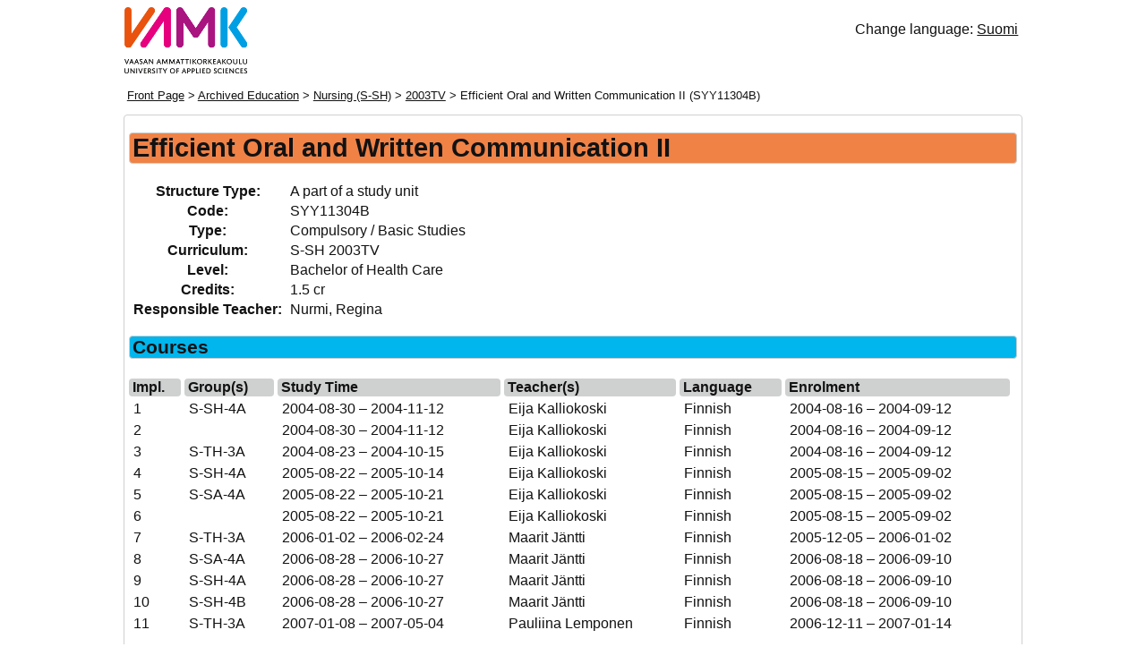

--- FILE ---
content_type: text/html
request_url: https://ops.vamk.fi/en/S-SH/2003TV/SYY11304B/
body_size: 1806
content:
<!DOCTYPE html>
<html lang="">
<head>
<meta charset="UTF-8">
<meta name="viewport" content="width=device-width, initial-scale=1">
<title>Efficient Oral and Written Communication II (SYY11304B) - Nursing (S-SH 2003TV) - VAMK</title>
<style>@media print{.np{display:none}} .section{page-break-inside:avoid} .ent {white-space: nowrap} body{padding:0;font-family:sans-serif; color: #333} .bc{font-size:smaller} h1{font-size:1.8em} h2{font-size:1.3em} .linfo{font-size:0.55em} @media only screen and (max-width: 1023px) { h1{font-size:1.5em}h2{font-size:1.2em}.linfo{font-size:0.54em}ul{padding-left:2ch}input:not([type]),input[type="text"]{width:98%} } @media only screen and (max-width: 639px) { .results{font-size:small} } @media only screen and (min-device-width: 641px) and (max-width: 360px) { .results .code{display:none}.results{font-size:inherit} } @media only screen and (max-width: 350px), (min-device-width: 641px) and (max-width: 411px) { h1{font-size:1.14em}h2{font-size:1.07em}h3{font-size:1em}h4{font-size:0.93em}ul{padding-left:0.66em} } @media only screen and (max-width: 320px), (min-device-width: 641px) and (max-width: 346px) { img{width:50%;height:50%}body,.info{font-size:small;margin:3px}h1{font-size:1.07em}h2{font-size:1em}h3{font-size:0.93em}h4{font-size:0.86em}.linfo{font-size:smaller}ul{padding-left:0.33em;list-style-type:none}.info th,.info td{display:inline}.results .code{display:none}.results{font-size:inherit} } .courses{text-align:left;border-spacing:0.5ch}.courses th{background-color:#CFD0D0} @media only screen and (max-width: 639px), (min-device-width: 641px) and (max-width: 761px) { .courses, .courses table, .courses thead, .courses tbody, .courses tfoot, .courses tr, .courses th, .courses td { display: block; } .courses thead tr, .courses th { display: none; } .courses td { position: relative; padding-left: 12ch; padding-top: 0.2em; } .courses td:before { position: absolute; top: 0.2em; left: 0.2em; white-space: nowrap; font-weight: bold; } .courses td:nth-of-type(1) { padding-top: 0.5em; } .courses td:nth-of-type(1):before { top: 0.5em; } .courses td:nth-of-type(1):before { content: "Impl.:"; } .courses td:nth-of-type(2):before { content: "Group(s):"; } .courses td:nth-of-type(3):before { content: "Study Time:"; } .courses td:nth-of-type(4):before { content: "Teacher(s):"; } .courses td:nth-of-type(5):before { content: "Language:"; } .courses td:nth-of-type(6):before { content: "Enrolment:"; } .courses td:nth-of-type(6) { padding-bottom: 0.5em; } }textarea{width:94.5vw} @media only screen and (min-width: 1280px) { textarea{width:48vw} } </style>
<link rel="stylesheet" type="text/css" href="../../../../style.css" media="screen">
</head>
<body><div class="header">
<a href="../../../../" class="image"><img src="../../../../image.png" alt="VAMK"></a><p class="np cl">Change language: <a href="../../../../fi/S-SH/2003TV/SYY11304B/">Suomi</a></p><p class="np bc"><a href="../../../">Front Page</a> &gt; <a href="../../../archiv/">Archived Education</a> &gt; <a href="../../">Nursing (S-SH)</a> &gt; <a href="../">2003TV</a> &gt; Efficient Oral and Written Communication II (SYY11304B)</p>
</div><div class="content"><div class="infoContent"><h1>Efficient Oral and Written Communication II</h1><table class="info study"><tr><th>Structure Type: </th><td>A part of a study unit</td></tr><tr><th>Code: </th><td>SYY11304B</td></tr><tr><th>Type: </th><td>Compulsory / Basic Studies</td></tr><tr><th>Curriculum: </th><td>S-SH 2003TV</td></tr><tr><th>Level: </th><td>Bachelor of Health Care</td></tr><tr><th>Credits: </th><td>1.5 cr</td></tr><tr><th>Responsible Teacher: </th><td>Nurmi, Regina</td></tr></table></div><div class="childContent section"><h2>Courses</h2><table class="courses"><tr><th class="impl">Impl.</th><th class="groups">Group(s)</th><th class="studytime">Study Time</th><th class="teachers">Teacher(s)</th><th class="lang">Language</th><th class="enroltime">Enrolment</th></tr><tr><td class="impl">1</td><td class="groups">S-SH-4A</td><td class="studytime">2004-08-30 – 2004-11-12</td><td class="teachers">Eija Kalliokoski</td><td class="lang">Finnish</td><td class="enroltime">2004-08-16 – 2004-09-12</td></tr><tr><td class="impl">2</td><td class="groups">&nbsp;</td><td class="studytime">2004-08-30 – 2004-11-12</td><td class="teachers">Eija Kalliokoski</td><td class="lang">Finnish</td><td class="enroltime">2004-08-16 – 2004-09-12</td></tr><tr><td class="impl">3</td><td class="groups">S-TH-3A</td><td class="studytime">2004-08-23 – 2004-10-15</td><td class="teachers">Eija Kalliokoski</td><td class="lang">Finnish</td><td class="enroltime">2004-08-16 – 2004-09-12</td></tr><tr><td class="impl">4</td><td class="groups">S-SH-4A</td><td class="studytime">2005-08-22 – 2005-10-14</td><td class="teachers">Eija Kalliokoski</td><td class="lang">Finnish</td><td class="enroltime">2005-08-15 – 2005-09-02</td></tr><tr><td class="impl">5</td><td class="groups">S-SA-4A</td><td class="studytime">2005-08-22 – 2005-10-21</td><td class="teachers">Eija Kalliokoski</td><td class="lang">Finnish</td><td class="enroltime">2005-08-15 – 2005-09-02</td></tr><tr><td class="impl">6</td><td class="groups">&nbsp;</td><td class="studytime">2005-08-22 – 2005-10-21</td><td class="teachers">Eija Kalliokoski</td><td class="lang">Finnish</td><td class="enroltime">2005-08-15 – 2005-09-02</td></tr><tr><td class="impl">7</td><td class="groups">S-TH-3A</td><td class="studytime">2006-01-02 – 2006-02-24</td><td class="teachers">Maarit Jäntti</td><td class="lang">Finnish</td><td class="enroltime">2005-12-05 – 2006-01-02</td></tr><tr><td class="impl">8</td><td class="groups">S-SA-4A</td><td class="studytime">2006-08-28 – 2006-10-27</td><td class="teachers">Maarit Jäntti</td><td class="lang">Finnish</td><td class="enroltime">2006-08-18 – 2006-09-10</td></tr><tr><td class="impl">9</td><td class="groups">S-SH-4A</td><td class="studytime">2006-08-28 – 2006-10-27</td><td class="teachers">Maarit Jäntti</td><td class="lang">Finnish</td><td class="enroltime">2006-08-18 – 2006-09-10</td></tr><tr><td class="impl">10</td><td class="groups">S-SH-4B</td><td class="studytime">2006-08-28 – 2006-10-27</td><td class="teachers">Maarit Jäntti</td><td class="lang">Finnish</td><td class="enroltime">2006-08-18 – 2006-09-10</td></tr><tr><td class="impl">11</td><td class="groups">S-TH-3A</td><td class="studytime">2007-01-08 – 2007-05-04</td><td class="teachers">Pauliina Lemponen</td><td class="lang">Finnish</td><td class="enroltime">2006-12-11 – 2007-01-14</td></tr></table></div><div class="textContent"></div><div class="back"><hr style="margin-top: 2em;" class="np"><p class="np"><a onclick="javascript: history.back();" href="../">Back</a></p></div></div>
</body>
</html>